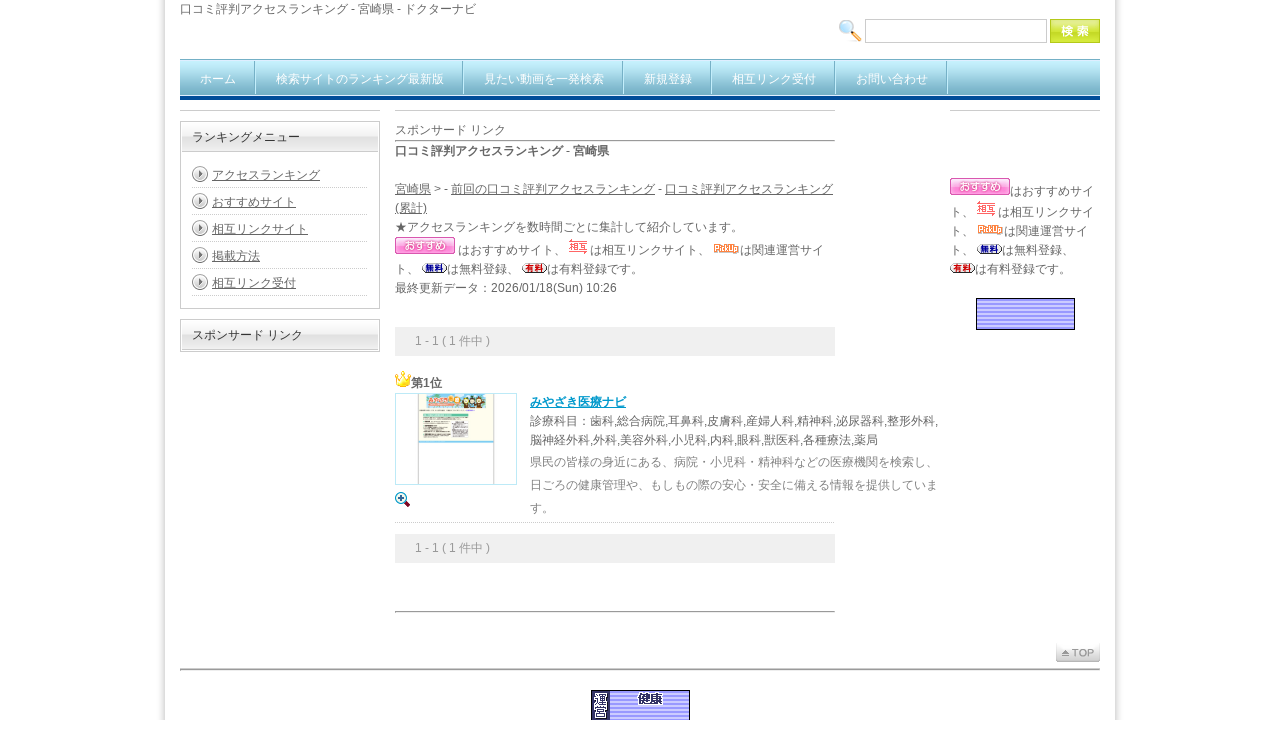

--- FILE ---
content_type: text/html
request_url: https://www.doctor-navi.com/cgi/dr-search-engine2/rank.cgi?mode=rank&kt=01_08_01_06
body_size: 2644
content:
<?xml version="1.0" encoding="Shift_JIS"?>
<!DOCTYPE html PUBLIC "-//W3C//DTD XHTML 1.0 Strict//EN" "http://www.w3.org/TR/xhtml1/DTD/xhtml1-strict.dtd">
<html xmlns="http://www.w3.org/1999/xhtml" xml:lang="ja" lang="ja" dir="ltr">
<head>
<meta http-equiv="Content-Type" content="text/html; charset=Shift_JIS" />
<meta http-equiv="Content-Style-Type" content="text/css" />
<meta http-equiv="Content-Script-Type" content="text/javascript" />
<meta name="keywords" content="口コミ評判アクセスランキング - 宮崎県" />
<meta name="description" content="口コミ評判アクセスランキング - 宮崎県の、ドクターナビです。" />
<title>口コミ評判アクセスランキング - 宮崎県のドクターナビです。</title>
<link rel="stylesheet" href="https://www.doctor-navi.com/cgi/dr-search-engine2/html/style.css" type="text/css" />
<link rel="stylesheet" href="https://www.doctor-navi.com/cgi/dr-search-engine2/html/navi/navi.css" type="text/css" />
<link rel="stylesheet" href="https://www.doctor-navi.com/cgi/dr-search-engine2/html/css/lightbox.css" type="text/css" media="screen" />
<script type="text/javascript" src="http://apis.google.com/js/plusone.js">  {lang: ‘ja’}</script>
<script src="https://www.doctor-navi.com/cgi/dr-search-engine2/html/js/gotop.js"></script>
<script src="https://www.doctor-navi.com/cgi/dr-search-engine2/html/js/prototype.js" type="text/javascript"></script>
<script src="https://www.doctor-navi.com/cgi/dr-search-engine2/html/js/scriptaculous.js?load=effects,builder" type="text/javascript"></script>
<script src="https://www.doctor-navi.com/cgi/dr-search-engine2/html/js/lightbox.js" type="text/javascript"></script>
</head>
<body>
<a name=top></a>


<!-- ■LAYOUT -->
<div id="layout">


<!-- ■HEADER -->
<h1>口コミ評判アクセスランキング - 宮崎県 - ドクターナビ</h1>
<div id="header">
<table cellpadding=0 cellspacing=0 border=0>
<tr>
<td align="left">
</td>
<td align="right">
<div class="search">
<form action="https://www.doctor-navi.com/cgi/dr-search-engine2/search.cgi" method="get" name="form1">
<input type="hidden" name="mode" value="search" />
<input type="hidden" name="page" value="1" />
<input type="hidden" name="sort" value="mark" />
<a href="https://www.doctor-navi.com/cgi/dr-search-engine2/search.cgi"><img src="https://www.doctor-navi.com/cgi/dr-search-engine2/img/search.png" alt="検索" align="top" class="icon-search" /></a>
<input type="text" name="word" class="search-txt" />
<input type="image" src="https://www.doctor-navi.com/cgi/dr-search-engine2/img/search-btn.gif" align="top" />
</form>
</div>
</td>
</tr>
</table>
</div>
<!--/■HEADER -->


<!-- ■NAVI -->
<div id="navi">
<ul>
<li><a href="https://www.doctor-navi.com">ホーム</a></li>
<li><a href="http://www.doctor-navi.com/cgi/dr-search-engine2/rank.cgi">検索サイトのランキング最新版</a></li>
<li><a href="http://www.doctor-navi.com/index.php?%E5%8C%BB%E7%99%82%E5%8B%95%E7%94%BB%E6%A4%9C%E7%B4%A2">見たい動画を一発検索</a></li>
<li><a href="http://www.doctor-navi.com/index.php?%E6%8E%B2%E8%BC%89%E6%96%B9%E6%B3%95">新規登録</a></li>
<li><a href="http://www.doctor-navi.com/cgi/seo/">相互リンク受付</a></li>
<li><a href="http://www.doctor-navi.com/index.php?%E3%81%94%E6%84%8F%E8%A6%8B%E3%81%AA%E3%81%A9">お問い合わせ</a></li>
</ul>
</div>
<!--/■NAVI -->


<!-- ■ヘッダスペース -->






<!--/■ヘッダスペース -->


<!-- ■CONTENTS -->
<div id="contents">


<!-- ■MAIN -->
<div id="main">
スポンサード リンク
<script type="text/javascript"><!--
google_ad_client = "pub-9375760869430233";
/* 336x280, 作成済み 11/06/12 */
google_ad_slot = "0445924850";
google_ad_width = 336;
google_ad_height = 280;
//-->
</script>
<script type="text/javascript"
src="http://pagead2.googlesyndication.com/pagead/show_ads.js">
</script>
<hr />
<h2>口コミ評判アクセスランキング - 宮崎県</h2>
<br />



<!-- ナビゲーションバー -->
<a href="https://www.doctor-navi.com/cgi/dr-search-engine2/html/01_08_01_06.html">宮崎県</a> &gt;  - <a href="https://www.doctor-navi.com/cgi/dr-search-engine2/rank.cgi?mode=rank_bf&kt=01_08_01_06">前回の口コミ評判アクセスランキング</a> - <a href="https://www.doctor-navi.com/cgi/dr-search-engine2/rank.cgi?mode=rank_rui&kt=01_08_01_06">口コミ評判アクセスランキング(累計)</a><br />



★アクセスランキングを数時間ごとに集計して紹介しています。<!-- データがある場合 -->



<!-- 侮ｦ方法選択フォーム -->
<!-- マークコメント/登録数侮ｦ/目次侮ｦ(上) -->
<br>
<img src="https://www.doctor-navi.com/cgi/dr-search-engine2/img/m1.gif" align=bottom>
はおすすめサイト、 <img src="https://www.doctor-navi.com/cgi/dr-search-engine2/img/m2.gif" align=bottom>
は相互リンクサイト、 <img src="https://www.doctor-navi.com/cgi/dr-search-engine2/img/m3.gif" align=bottom>は関連運営サイト、 <img src="https://www.doctor-navi.com/cgi/dr-search-engine2/img/m4.gif" align=bottom>は無料登録、 <img src="https://www.doctor-navi.com/cgi/dr-search-engine2/img/m5.gif" align=bottom>は有料登録です。
<br>



<div align=left>最終更新データ：2026/01/18(Sun) 10:26</div>
<br />
<div class="mokuji">
　 1 - 1 ( 1 件中 )　 
</div>





<!-- ログ表示 -->
<div class="linksite">
<IMG width="16" height="16" border="0" src="http://www.doctor-navi.com/cgi/dr-search-engine2/img/rankmark.gif" hspace="3"><font size="+1"><b>第1位</b></font>
<table border="0" cellpadding="0" cellspacing="0">
<tr>
<td valign="top" width="130px">
<div class="linksite_img">
<a href="http://capture.heartrails.com/large?http://www.e-navi.pref.miyazaki.lg.jp" rel="lightbox"><img src="http://capture.heartrails.com/large?http://www.e-navi.pref.miyazaki.lg.jp" alt="みやざき医療ナビ" /></a>
</div>
<a href="http://capture.heartrails.com/large?http://www.e-navi.pref.miyazaki.lg.jp" rel="lightbox"><img src="https://www.doctor-navi.com/cgi/dr-search-engine2/img/doc_resize.png" /></a>

</td>
<td valign="top" class="linksite_txt">
<h2><a href="http://www.e-navi.pref.miyazaki.lg.jp" target="_blank" rel="nofollow" rel="nofollow">みやざき医療ナビ</a></h2>
<p>診療科目：歯科,総合病院,耳鼻科,皮膚科,産婦人科,精神科,泌尿器科,整形外科,脳神経外科,外科,美容外科,小児科,内科,眼科,獣医科,各種療法,薬局</p>
<div class="linksite_category">
</div>

<font id=kanri>県民の皆様の身近にある、病院・小児科・精神科などの医療機関を検索し、日ごろの健康管理や、もしもの際の安心・安全に備える情報を提供しています。</font>
</td>
<td valign="top" width="88px" class="linksite_kanri">

</td>
</tr>
</table>
</div>
<!-- /ログ表示 -->









<!-- 目次侮ｦ(下) -->
<div class="mokuji">
　 1 - 1 ( 1 件中 )　 
</div>
<!--/データがある場合-->




<br />
<br />
<hr>
<div align="center"><iframe src="https://www.doctor-navi.com/cgi/ban/" scrolling="NO" frameborder="0" width="500" height="1" marginheight="0" marginwidth="0"></iframe></div>










</div>
<!--/■MAIN -->


<!-- ■SIDEBAR1 -->
<div id="sidebar1">


<div class="sidebox">
<h2>ランキングメニュー</h2>
<ol>
<li><a class="arrow" href="https://www.doctor-navi.com/cgi/dr-search-engine2/rank.cgi">アクセスランキング</a></li><li><a class="arrow" href="https://www.doctor-navi.com/cgi/dr-search-engine2/doc.cgi?mode=m1">おすすめサイト</a></li>
<li><a class="arrow" href="https://www.doctor-navi.com/cgi/dr-search-engine2/doc.cgi?mode=m2">相互リンクサイト</a></li>
<li><a class="arrow" href="http://www.doctor-navi.com/index.php?%E6%8E%B2%E8%BC%89%E6%96%B9%E6%B3%95">掲載方法</a></li>
<li><a class="arrow" href="http://www.doctor-navi.com/cgi/seo/">相互リンク受付</a></li>
</ol>
</div>


<div class="sidebox">
<h2>スポンサード リンク</h2>
<P align="center"><script type="text/javascript"><!--
google_ad_client = "pub-9375760869430233";
/* 160x600, 作成済み 11/06/13 */
google_ad_slot = "4759291948";
google_ad_width = 160;
google_ad_height = 600;
//-->
</script>
<script type="text/javascript"
src="http://pagead2.googlesyndication.com/pagead/show_ads.js">
</script>
</P>

</div>







</div>
<!--/■SIDEBAR1 -->


<!-- ■SIDEBAR2 -->
<div id="sidebar2">


<!-- ■現在の総登録数 -->
<!--/■現在の総登録数 -->


<!-- ■アクセスカウンタ -->
<!--/■アクセスカウンタ -->
<script type="text/javascript"><!--
google_ad_client = "pub-9375760869430233";
/* 160x600, 作成済み 11/06/13 */
google_ad_slot = "4759291948";
google_ad_width = 160;
google_ad_height = 600;
//-->
</script>
<script type="text/javascript"
src="http://pagead2.googlesyndication.com/pagead/show_ads.js">
</script>




<br />
<script type="text/javascript"><!--
google_ad_client = "pub-9375760869430233";
/* 120x90, 作成済み 11/06/13 */
google_ad_slot = "1044553882";
google_ad_width = 120;
google_ad_height = 90;
//-->
</script>
<script type="text/javascript"
src="http://pagead2.googlesyndication.com/pagead/show_ads.js">
</script>
<br />
<br />

<!-- ブックマークの登録 -->

<!--/ブックマークの登録 -->



<div style="text-align:left;">
<img src="https://www.doctor-navi.com/cgi/dr-search-engine2/img/m1.gif" align=bottom>はおすすめサイト、 <img src="https://www.doctor-navi.com/cgi/dr-search-engine2/img/m2.gif" align=bottom>
は相互リンクサイト、 <img src="https://www.doctor-navi.com/cgi/dr-search-engine2/img/m3.gif" align=bottom>は関連運営サイト、 <img src="https://www.doctor-navi.com/cgi/dr-search-engine2/img/m4.gif" align=bottom>は無料登録、 <img src="https://www.doctor-navi.com/cgi/dr-search-engine2/img/m5.gif" align=bottom>は有料登録です。<br />
</div>
<br />


<!-- 管理画面ログイン -->
<p><a href="http://www.doctor-navi.com/index.php?%E9%81%8B%E5%96%B6%E4%BC%9A%E7%A4%BE"><img src="http://www.doctor-navi.com/swfu/d/kouzyou.gif" width="99" height="32" border="0" alt="健康向上委員会"></a></p>
<!--/管理画面ログイン -->


</div>
<!--/■SIDEBAR2 -->








</div>
<!--/■CONTENTS -->


<!-- ■フッタスペース -->

<!--/■フッタスペース -->
<br>






<!-- ■GOTOP -->
<div class="pagetop">













<a href="#top"><img src="https://www.doctor-navi.com/cgi/dr-search-engine2/img/pagetop.gif" alt="page top" border="0" /></a>
</div>
<!--/■GOTOP -->






<hr>
<br>
<p align="center"><a rel="nofollow" href="https://www.doctor-navi.com/index.php?%E9%81%8B%E5%96%B6%E4%BC%9A%E7%A4%BE" target="_top"><img src="https://www.doctor-navi.com/swfu/d/kouzyou.gif" height="32" width="99" border="0"></a><BR>
Copyright (C) 2024 Cheerio Corporation. All Rights Reserved.</p>






</body></html>


--- FILE ---
content_type: text/html
request_url: https://www.doctor-navi.com/cgi/ban/
body_size: 174
content:
<!DOCTYPE HTML PUBLIC "-//W3C//DTD HTML 4.01 Transitional//EN" "http://www.w3.org/TR/html4/loose.dtd">
<html lang="ja">
<head>
<meta http-equiv="Content-Type" content="text/html; charset=Shift_JIS">
<title>PR</title>
<meta name="Keywords" content="">
<meta name="Description" content="">
<meta http-equiv="Content-Style-Type" content="text/css">
<meta http-equiv="Content-Script-Type" content="text/javascript">
</head>
<body>




</body>
</html>

--- FILE ---
content_type: text/css
request_url: https://www.doctor-navi.com/cgi/dr-search-engine2/html/style.css
body_size: 1326
content:
body{ font-size:11pt; color:#737373; background-color:#ffffff; background-image:url(); margin-left:4%; margin-right:4%; }
tr,td{ font-size:11pt; color:#737373; }
hr{ color:#aaaaaa; }
#mid{ font-size:11pt; }
#small{ font-size:10pt; }
#kanri{ color:#808080; }
#log{ width:630; border-style:solid; border-color:#9999CC; }
#log-0{ background-color:#FFCC66; }
#log-1{ background-color:#CCCCFF; }
#log-2{ background-color:#FFCCFF; }
#log-3{ background-color:#FFFFFF; }
#log-4{ background-color:#000000; }
#title-bar{ background-color:#A7C2DD; color:#000000; font-size:13pt; }
#mid-bar{ background-color:#DDDDDD; }
*{
color:#666666;
font-size:9pt;
font-family:'ヒラギノ角ゴ Pro W3','Hiragino Kaku Gothic Pro','メイリオ',Meiryo,'ＭＳ Ｐゴシック',sans-serif;
line-height:160%;
margin:0px;
padding:0px;}
body{
margin:0px;
padding:0px;
background: #fff url("../img/body-bg.gif") center repeat-y;
color: #999;
text-align: center;}
h1{
width: 920px;
text-align:left;
font-size:9pt;
font-weight:normal;}
h1 a{
text-decoration:none;
color:#999;}
form{
margin:0px;
padding:0px;}
input{
margin:0px 0px 1px 0px;
padding:0px;}
img{
border:0px;}
a:link{ text-decoration:underline; color:#666666; }
a:visited{ text-decoration:underline; color:#666666; }
a:hover{ text-decoration:underline; color:#000000; }
#layout{
background:#fff;
text-align:center;
margin:0 auto;
padding:0px;
width: 920px;}
#header{
height:40px;
clear:both;
background:#fff;}
#contents{
width: 100%;
display:block;
margin:10px 0px;
clear:both;}
#main{
text-align:left;
border-top:1px solid #ccc;
padding:10px 0px 10px 0px;
position: relative;
left:215px;
float:left;
width:440px;}
#sidebar1{
border-top:1px solid #ccc;
margin:0px 0px 0px -440px;
padding:10px 0px 10px 0px;
right:500px;
float:left;
width:200px;}
#sidebar2{
border-top:1px solid #ccc;
padding:10px 0px 10px 0px;
float:right;
width:150px;}
.pagetop{
clear:both;
border-bottom:1px solid #ccc;
text-align:right;}
.pagetop img{
margin:0px;
padding:0px;}
.pagetop a{
margin:0px;
padding:0px;}
#footer{
width:880px;
border-top1:1px solid #ccc;
padding:20px;
clear:both;
background:#fff;}
#header table{
width:100%;}
.search{
clear:both;}
.icon-search{
width:24px;
height:24px;}
.search-txt{
border:1px solid #ccc;
width:180px;
height:22px;}
.count-box{
font-size:8pt;
margin:0px 0px 10px 0px;
padding:5px;
background:#333333;
color:#ffffff;
text-align:center;}
.site-count-box{
font-size:8pt;
margin:0px 0px 10px 0px;
padding:5px;
background:#333333;
color:#ffffff;
text-align:center;}
.index-categorylist{
text-align:left;}
.index-categorylist table{
margin:8px;}
.index-categorylist td{
text-align:left;}
.index-categorylist h3{
font-weight:normal;
margin:0px;
padding:4px 0px;
background:url("../img/sidebar-li.gif") bottom repeat-x;}
.index-categorylist h3 a{
margin:0px;
padding:3px 0px 0px 19px;
background:url("../img/folder.png") left no-repeat;}
.box{
margin:0px 0px 10px 0px;
text-align:left;
border:1px solid #ccc;
padding:1px;}
.box ul{
margin:10px;
padding:0px;
list-style-type:none;}
.box ol{
margin:10px;
padding:0px;
list-style-type:none;}
.box li{
margin:0px;
padding:4px 0px;
background:url("../img/sidebar-li.gif") bottom repeat-x;}
.box h2{
color:#333;
font-weight:normal;
border-bottom:1px solid #cccccc;
height:23px;
margin:0px;
padding:5px 0px 0px 10px;
font-size:9pt;
background:#ccc url("../img/box-title-bg.gif") center repeat-x;}
.sidebox{
margin:0px 0px 10px 0px;
text-align:left;
border:1px solid #ccc;
padding:1px;}
.sidebox ul{
margin:10px;
padding:0px;
list-style-type:none;}
.sidebox ol{
margin:10px;
padding:0px;
list-style-type:none;}
.sidebox li{
margin:0px;
padding:4px 0px 4px 0px;
background:url("../img/sidebar-li.gif") bottom repeat-x;}
.sidebox h2{
color:#333;
font-weight:normal;
border-bottom:1px solid #cccccc;
height:23px;
margin:0px;
padding:5px 0px 0px 10px;
font-size:9pt;
background:#ccc url("../img/box-title-bg.gif") center repeat-x;}
.sidebox li a.arrow{
margin:0px;
padding:3px 0px 1px 20px;
background:url("../img/arrow_right.png") left no-repeat;}
.mokuji{
color:#999999;
background:#f0f0f0;
margin:10px 0px;
padding:5px;}
.mokuji a{
padding:1px;
color:#999999;}
.mokuji a:hover{
background:#000000;
text-decoration1:underline;
color:#ffffff;}
.linksite{
clear:both;
background:url("../img/sidebar-li.gif") bottom repeat-x;
padding:5px 0px;
margin:0px 0px 5px 0px;}
.linksite table{
width:145%;}
.linksite_img{
width:120px;}
.linksite_img a img{
width:120px;
border:1px solid #bdeaf7;}
.linksite_img a:hover img{
width:120px;
border:1px solid #ff6600;}
.linksite_txt{
padding:0px 5px;}
.linksite_txt h2 a{
color:#0099cc;}
.linksite_txt h2 a:hover{
text-decoration:underline;
color:#003399;}
.linksite_category{
font-size:8pt;}
.linksite_kanri{
font-size:8pt;}
.linksite_kanri a{
font-size:8pt;}
.linksite_kanri img{
background:#cccccc;}
.linksite-time{
font-size:8pt;
color:#cccccc;
border:1px solid #f0f0f0;
padding:2px 5px 1px 5px;}
.loginform{
background:#f0f0f0;
border:1px solid #cccccc;
margin:10px 0px;
padding:10px;
text-align:center;}
.sidebar-category li{
margin:0px;
padding:2px 0px 2px 0px;
background:url("../img/sidebar-li.gif") bottom repeat-x;}
.sidebar-category li a{
margin:0px;
padding:4px 0px 1px 20px;
background:url("../img/icon-f.gif") left no-repeat;}
.footer_other_kt{
text-align:left;
border-bottom:1px solid #cccccc;
padding:10px;
margin:0px 0px 10px 0px;}
.footer_other_kt td{
text-align:left;}
.footer_other_kt td a{
color:#bd9610;}
.regist_new_list{
text-align:left;
padding:20px 40px;}
.regist_new_list li{
margin:10px 0px;
padding:10px;
background:url("../img/sidebar-li.gif") top repeat-x;}

--- FILE ---
content_type: text/css
request_url: https://www.doctor-navi.com/cgi/dr-search-engine2/html/navi/navi.css
body_size: 343
content:
/******   NAVI    ******/
#navi{
    clear:both;}
#navi ul{
	margin:0;
	padding:0;
	list-style-type:none;
	width:auto;
	position:relative;
	display:block;
	height:36px;
	text-transform:uppercase;
	font-size:12px;
	font-weight:bold;
	background:transparent url("images/OFF.gif") repeat-x top left;
	font-family:Helvetica,Arial,Verdana,sans-serif;
	border-bottom:4px solid #004c99;
	border-top:1px solid #74b0c6;
}
#navi ul li{
	display:block;
	float:left;
	margin:0;
	pading:0;}
#navi ul li a{
	display:block;
	float:left;
	color:#fff;
	text-decoration:none;
	font-weight:normal;
	padding:10px 20px 2px 20px;
	height:24px;
	background:transparent url("images/DIVIDER.gif") no-repeat top right;
	}
#navi ul li a:hover{
	color:#004c99;
	background:transparent url("images/HOVER.gif") no-repeat top right;	
	}


--- FILE ---
content_type: application/javascript
request_url: https://www.doctor-navi.com/cgi/dr-search-engine2/html/js/gotop.js
body_size: 647
content:
/*
･ﾚ｡ｼ･ｸ､ﾎ･ﾈ･ﾃ･ﾗ､ﾘ･ｹ･ｯ･悅ｼ･�ｷ､ﾆｰﾜﾆｰ
(c)Sapphirus.Biz

HREF､ﾋ｡ﾖ#TOP｡ﾗ｡ﾊﾂ醋ｸｻ奛ｦｾｮﾊｸｻ妤ﾎｶ靆ﾌ､ﾏﾌｵ､ｷ｡ﾋ､ｬ､｢､��ｯ､�
･ｯ･�ﾃ･ｯ､ｷ､ｿｾ�遑｢･ｹ･ｯ･悅ｼ･�ｷ､ﾆ･ﾚ｡ｼ･ｸ､ﾎｰ�ﾖｾ螟ﾋｰﾜﾆｰ､ｷ､ﾞ､ｹ｡｣
Ex.) <a href="#TOP">PAGE TOP</a>
*/
function setGoTop() {
	var aTagList = document.getElementsByTagName('a');
	for (var i = 0; i < aTagList.length; i++) {
		if (aTagList[i].href.match(/#top/i)) {
			aTagList[i].onclick = goPageTop;
		}
	}
}
var goTopMove = 20; // ｲﾃﾂｮﾅﾙ｡ﾊ0:ﾄ莉ﾟ｡ﾁﾂ遉ｭ､､､ﾛ､ﾉﾃﾙ､ｯ､ﾊ､�ﾋ
var goTopPosi;
function goPageTop() { // ｵ･ｼ霹ﾀ､ﾈｼﾂｹﾔ
	var yPos = document.body.scrollTop || document.documentElement.scrollTop;
	mObj(yPos);
	return false;
}
function mObj(y, s) { // ｾ螟ﾋｲﾃﾂｮｰﾜﾆｰ
	if (s) goTopMove = s;
	goTopPosi = parseInt(y - y * 2 / goTopMove);
	scrollTo(0, goTopPosi);
	if (goTopPosi > 0) setTimeout('mObj(goTopPosi, goTopMove)', 1);
}
if (window.addEventListener) window.addEventListener('load', setGoTop, false);
if (window.attachEvent) window.attachEvent('onload', setGoTop);
